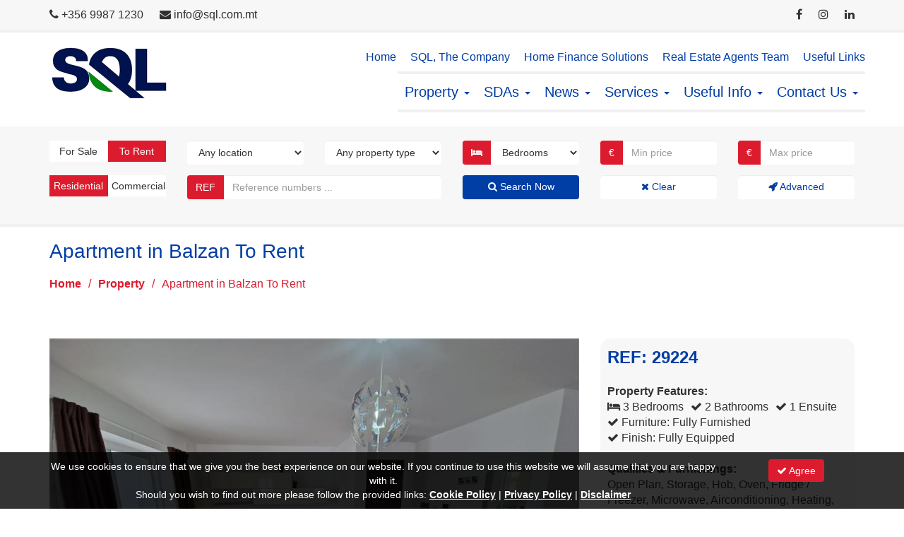

--- FILE ---
content_type: text/html; charset=utf-8
request_url: https://www.sql.com.mt/real-estate/property-details/apartment-in-balzan-to-rent-3-bedrooms/29224
body_size: 24767
content:


<!DOCTYPE html>

<html lang="en">
<head id="Head1">
    <!-- JQuery loading -->
    <script type="text/javascript" src="/Structure/3PS-JQuery-3.6.1/jquery-3.6.1.min.js"></script>
    <!-- Bootstrap loading -->
    <link type="text/css" rel="stylesheet" href="/Structure/3PS-Bootstrap-3.4.1/css/bootstrap.min.css" />
    <script type="text/javascript" src="/Structure/3PS-Bootstrap-3.4.1/js/bootstrap.min.js"></script>
    <!-- Font Awesome loading -->
    <link type="text/css" rel="stylesheet" href="/Structure/3PS-FontAwesome-4.7.0/css/font-awesome.min.css" />
    <!-- Ekko Lightbox loading -->
    <link type="text/css" rel="stylesheet" href="/Structure/3PS-EkkoLightbox-5.3.0/ekko-lightbox.css" />
    <script type="text/javascript" src="/Structure/3PS-EkkoLightbox-5.3.0/ekko-lightbox.min.js"></script>
    <!-- Favicons loading -->
    <link rel="apple-touch-icon" sizes="180x180" href="/Structure/Favicons/apple-touch-icon.png" /><link rel="icon" type="image/png" sizes="32x32" href="/Structure/Favicons/favicon-32x32.png" /><link rel="icon" type="image/png" sizes="16x16" href="/Structure/Favicons/favicon-16x16.png" /><link rel="manifest" href="/Structure/Favicons/site.webmanifest" />
    <!-- Google Fonts loading -->
    <link type="text/css" rel="stylesheet" href="https://fonts.googleapis.com/css?family=Lato:100,100italic,300,300italic,400,400italic,700,700italic,900,900italic" />
    <!-- Other loading -->
    <meta charset="UTF-8" /><meta name="viewport" content="width=device-width, initial-scale=1.0" /><link rel="stylesheet" type="text/css" href="/Structure/Styles/Mp1.css" />
    <script type="text/javascript" src="/Structure/Scripts/Mp1.js"></script>
<meta name="og:image" content="https://www.sql.com.mt/Resources/PropertyImage.ashx?FileName=PropertyImg338349.jpg" /><link href="https://www.sql.com.mt/real-estate/property-details/apartment-in-balzan-to-rent-3-bedrooms/29224" rel="canonical" /><script async src="https://www.googletagmanager.com/gtag/js?id=G-LQ4W548EXR"></script>
<script>
window.dataLayer = window.dataLayer || [];
function gtag(){dataLayer.push(arguments);}
gtag('js', new Date());
gtag('config', 'G-LQ4W548EXR');
</script>
<meta name="google-site-verification" content="NNWXwT_NtuM3P-m_8CMFSEJ7h7bX6ufqwNm1U2viJxI" /><title>
	Apartment in Balzan To Rent - Selective Quality Letting Ltd.
</title></head>
<body>
    <form method="post" action="./29224" id="form1">
<div class="aspNetHidden">
<input type="hidden" name="__EVENTTARGET" id="__EVENTTARGET" value="" />
<input type="hidden" name="__EVENTARGUMENT" id="__EVENTARGUMENT" value="" />
<input type="hidden" name="__VIEWSTATE" id="__VIEWSTATE" value="u+ZZrbCkVBuCRJOEW4HCWN0KkVVfYdDzd/V7GDOtzplMOy9PfVyqJu3MVMwC0mGi3ZMfZGCA8zkGM8B3RFQDyxjky+YEZoFyZbwI9r+B3Be5zN3OVc+Fdbh9ATqGmUISbwE0jEN+Ch7A0BsrK0QTAdoNUd6n9N9I+hX+LUszJ75k8coVaYgfK02EUM+sIFPBZmXi9I3neQIxBekGUww1bnEz274WH/F8FJvviUTe88g1tjTTJcvPHgWNfWNs40pT0NOgizlmxEcOCOQXuS2j83bL5g4l//XIUSJpHeLEw92S+074Zd0vtC8Hmxc2SrX9vYyFyBbxx70/ivDzY0tdQqsc5fYsn+7w+DaKsHCKF0nnrmLyuShX2qSB7Smi7qhv88pGMTavAJImb8hQyuSJUsfw0uEHMvFLe2AVDBr5H2Jjv+/HDasYfCUrZzJSr4VH+/7w9Shj6IJFqVtcrhqwynUguvaTi8jnNbUP/[base64]/JT9/mv3Z5oL3uU+8bLSLvLqeEn7+1CAqhYvmeb/AMlF/xVFZY8N9n7cOVpQwy+bzkm4/vqxvcAxA+G3OkIWXVITA7Yj/FHzKRnG55ZPaoJmEZns9ZSUZtiXyoSR6QEVcjr+ZvS/D0okOZV/HC8ah2zs6BQ6l16JJs/J801GhLpS0cUOAmyupFs3UMsOJl4JtYAJFrI823Y1S7F8ulMTCRuuFp1UeUXJRbW/iC+5DjVUqHGHeOuvAW4kvu9WhJpmY3MjGwgNoiU7Po3QBxMPMOL34EdpcjhqcgzkNpmxjtaoN+SD3tCTVhKW1qDY/4I+XYB0VlQEjE9E/ksTG1QA6vPI/ctIV4y34XuT/StcqH8k/EMNCOsIxv6KO8nQA9AdLCwXAeLp/CkB0i6Ey0HDzhgqJYLMtap2CZeXt6yby1FT15h6lkq+oHV8ycs0vkj4n4Uq4ybMHKPE3lCgfnAHJyKu5Ximi/m+OStUER5mlJa+OM/koiQ2AtPcM1MWjw8ML7kDnb4bUSUJjlEkjmpMIhitPfpoKBu9jlUImauQvMDdvlSsOxLq1BbePJ/E4FDlmWfePWTLxUU5J1Io5HK6cpN6st7UFNeaezUSYcy3FfUahKT+xieGEUHV30cb9pYl0FhSSndjOUGseje5L6CrrPjsgpe2BiFtni/QUPC9KnnpMHR+ZmtUYo/BZumYW1mQHeHGjURa5MzJ93PrYn/UWpjzkfcbwUQKNhArU6g6iZQ/UHDkhgLDVOhGDg+qPMPpx2rC880Tncb3dl2YeXvJ2vqnJP2XYRimdIeX4etdJDNY+FX4Hnq/jN1aPn2x+8TkTH65D9983v9NYbQYie/fuezYzXzZWP/PvRpT6uROGQVew5aaltGstL+B1Azx74ql/lH613nyuHxfOQLMlsSDgHj2z/fu38GG044C2cuTYVI71BuQZxbIk0SetB4PGAPNDVpa+ROtm5SWXJQAwIkNc4mPSeQQZpNCEhT1RfWK0FAigdrSSu7YKxno9aY+2v2M0nEDS4M+kjUU4BHgDO7J3SD8QIOUpHfs9QMqorrxtGjcJF63QCV7zzzU54zn/[base64]/6s0oOBHGa+7Tvgx9Rpy2W4SXDn2gBVC+tkB/OboZg8Ac+lLllBoJ3sDX92q6dd/9CNqMGVuLhjsMbZ0I5ybViw3stkcYC+L+uOKM2yLg0sy9/KpfdaCNQFqGf3ziKKWeu/YxBVs9G1cRWtWNEzxG0gMwyRfEu5mfiZObKFsq2wOHOtUeYXtEHzifbDJFzu5AuBiz3xADlYBtPJV6vxypz3eU9+5IyLnF8jOtBPsBfoy8Zg6OYaffnZwEB4WODDtK3ska1aih3F1aJ4miHTpq5p2lMmbmQ1Yk0K+CE6/pVlVfwAisnTmAWRUP4TNuKeTPBtGg4cm7i4+WG5HlCiYKWXOFDSvfew6F/rCayXzUQUc52vU6XmHg+lnTIBQbmxoCMg/23+80ShzN21qctGK/KpDLCGvlZQlyTyVwh/CcmH98e/Cjqs4iokrPtR0Br1bThXybbGLqt4+0VEbbZi/2M/9d0RvorKWTW0AtI+bOss3Pj5EDkjcH+taBj5v+h9i75qfexjI1JIP/Hs1ALFv4FfpKAlBOxb6b8dnK6pzfRmYsZFgmhm8F12EVGfBR2p3fa7tqOj1SQg6mav61C6zmQwJCbSL73AAl8SHw1+E+lUTAUWEEkd1fl3Ys5FnEpVhVPA5SlSjkR4PNEeBfi/70FY0Jm4pELjhazbZFmEhIybsL5i8kWgWkDXie0WeL6z6akgDa3aCHD3NSsZ0M0LkI0TWnAhY4i9A9bSQCrMqoJxK9U8vh66e6LkGZlE3DQN+SQTZ0+t8NUgrAv5RAerYgIzPClwbo/Ib+jVyQHxw7AjAcqt8tv7EcmB/zE2+uQRqodhjSTxEyAFgeoqK3JBU+5rhpvOqWoQwB4sexqzQDtLxCYmk5YLeX+nwsSWbq5szCBU4JzFNGjdz3KnXav9PEN0poGHwaORLRMHq+XAxx4UeTz2Rn47I3VWm36skQjMaWBD9u/AvXAn0o0jSwFR6SF5DpJxHZ8HvP3Ffa+D109csrKnvj1QlfpKBRbcmqS7QCZH5myw1n9AkThR1svX2jcifsrCJ0oAdfLVjxpPh4I/6pwJjqA0xScy5mdUMLrVUqJgC8amu4npynRRPp9m7IPQ1X0K2/ju1TlMirVTd0wp128X049DADdvk9Raig//[base64]/IoG2VMMYPUixoop8k4mgeTod89xNE5JrqEqFBJJL+upyucHi33WjIaInswAjr90fJxfOefJBiRFQy1HGbILJFhHWB57AnYIUQZ2Dwb950XZZr07qDrksA7tR4s1hCAGkOcdyJIYzv4XHniIHhF0hDga05tPd5N6qe3uh//jB6ULlZA9+6vnYmG83jIR44aDctuH7BLiXHyGkS0l1fWpYSdYqji0uqnOXQpYeFDG4VCEKGs7IB6cddadJUcznW4KZrxMw2pponlhjH8f5XwOxAoub10WX+Wz1peY+3zhMmZFqtKUPN155yQ+rXAfQEPgxYJoN3REzm8oJLrlrgf2K9gnxvRiWF1M6iV8/[base64]/JYyGjP7AnEEswzuVByqs3DWNf6zrP7aeBuJHmHbr9a/zn39hnEMmjUPK6tEL6KWRzuZvFJdNSrXk52m7l8TfKluVtD/yLbvkOFCPley7Cr/k+/hzvrgb2E0/2QdHgCKOF0mWfHPBa1iao4Z5mJ3PNaxqkVmITs/Z3Ji/TnIQtWMRHKT2VVWIWxAmymukVVEO1nVPAP624q80m4qngzmZNDZD9daTOJ217QIh2Lq2u+7xPuRCVlp3Dd+Vj5t4Lvq2bqHsBFfhpZW2duFLI5kwqPWwxm/21AmfkkaGEYTO00pUMwWIMTGn08gDpQ7seY21jgqyYM4iL0VK6IVrVvDZgmMo22zMXL4A7a4dec38uHn7Hw+j2geKr+frlYbUGhrdMeLHHJ3edpy3HVwDpfXze1zEWVLDyvqFUSiWEM4qL/[base64]/okV8+8uQob/T1+GJLoKSmxxoUkpjg9WQz+qbiVa+wkZFGuGmDzQi1CJ15d6vbMPrRmPvKwte1tj4/L/in/m+0xVtO+8KgGZ7tgqq/E8FeiQQAkABUVFoYFneMc/UKdpsj7ggt6XkjgctXaf8zV6gLhKX+/UiOQRwC7zwpzVIiTR+WhN2z3WFhigrTxhizBzqRMduO3/WluBpvVcyOtvCaHDa1SaaEUC64PGp+/+MnM8QoHx/p8yzY4erwJEt/NfwlYVW9X1Y+vgXMGS1TREzC98/5b+PCAnSl8tBImalFeiP+kc0K6HTHtX5EnCj44GiM23R1j3Au/i+sisjj9QJlDxY3ZgtS356xIZFiMKDshb74OOoHJ0KSaj8CHi+WCOchlKI+mgOT/xeXp9qP3jnJxDNaoemIZEGpV7xhlhU3o/GdFzXmzyyVlMFuQK2oznWbldFeU/EdVgydXBDD8NKmfMwo63k5RfHOfuKr9l3aFB0PXRhprmUv+Za1PFy/2h3YoFUsLm6KwYMliWhMUq9iVRYhbK/psLsa5YtmnfPDajPXMBMPoXLDOEt1GnKK41BjqYmvYbw1gPkD6t4P+VSy1TMH1T7VN7PDPj1IryBaLh9oLkyEXad1h1PYtvrUxK8B+gJHIj9MT4jJ4Crb+pBi+rcuUwZ6isHPMxX/asQZlMsDl6BMzIbAEpR9tfGI98ADV/CAu5quTzIPjPqs0lN3OF7e+w883AK+u73LSN76JK4e7IOCUmDGRUMEveGrdni12oKIzkmkouPOUk4Kxw7/Nbi6vb6N5WqSoWZc0SCbRidOsilxHmrKapXKoYXi9mTJnnkA4uUb3EOmrUqxK4Q5VifVrnydS6TbDbK0X8dFFbXmVfZXVwHYE6ZK/ONb/WAp1yIp1Dls3d5aZBpBiUird7oy18ts1NddPTUxdlHpEr4tdHli8SVdLwAXFY/op5o+P91gwmf7Rx+jNCJKylmFxTl/JTs93UQcxJ5l7H1/fnpFKAPsoIuMOVwvI8HFj5o6eU3/O/+3PmnSjX7ob8V9cHjbqZgBAv+Fsr0xo5ORej+uXJ34x5ZZwwMuruAVyRokfbRaMSEie2BYs6OAumUukt7YrAZLRistNSX2wNLKROAsgLQ91c6Z7TMebSQpRmwKeluSTjk1nJ6gCZsOs7wxVZ9DDfjKhwdQvWSPjEBMEIZoKnQh/[base64]/hJzMa/+2fuV8y6cdBOnxuJ9NPZP/uBsRRzl6nbGOtYrUrXzI5Mk5DNqA3OjIWk+gvO+Po3nIbqMKKcI7HLNYctN0EdLAgNAh8S2ME4J36rFfkp8RYAa6zot9b+15bksPIH9QH8eHOBzPi0O6lfd5/x8agX3gdORnfsLW64dxqVob5qSG0LXnNA9Em6TZ3rbRw70yHh+mzFyAd4zUpcLFIUvMkRafMJpER8JViVGuMqFrD11wTrdPRm6PzXG2wbnVmWJBt2ImYkltXwMh2Z6Smqp2mZA=" />
</div>

<script type="text/javascript">
//<![CDATA[
var theForm = document.forms['form1'];
if (!theForm) {
    theForm = document.form1;
}
function __doPostBack(eventTarget, eventArgument) {
    if (!theForm.onsubmit || (theForm.onsubmit() != false)) {
        theForm.__EVENTTARGET.value = eventTarget;
        theForm.__EVENTARGUMENT.value = eventArgument;
        theForm.submit();
    }
}
//]]>
</script>


<script src="/WebResource.axd?d=pynGkmcFUV13He1Qd6_TZEzalZBQAt_2bOnWHTOlF6oI8PWnTSu1ijJqsdEVidV7U1t84aEeYUYaxQyfdeou2Q2&amp;t=638901608248157332" type="text/javascript"></script>


<script src="//s7.addthis.com/js/300/addthis_widget.js#pubid=ra-522f892960bb0c00" type="text/javascript"></script>
<script type="text/javascript">
//<![CDATA[
var addthis_config = addthis_config||{};
addthis_config.data_track_addressbar = false;
addthis_config.data_track_clickback = false;//]]>
</script>

<div class="aspNetHidden">

	<input type="hidden" name="__VIEWSTATEGENERATOR" id="__VIEWSTATEGENERATOR" value="6FC976CC" />
	<input type="hidden" name="__SCROLLPOSITIONX" id="__SCROLLPOSITIONX" value="0" />
	<input type="hidden" name="__SCROLLPOSITIONY" id="__SCROLLPOSITIONY" value="0" />
	<input type="hidden" name="__EVENTVALIDATION" id="__EVENTVALIDATION" value="5KB/[base64]/Jn0rmG/Wb3HzwgrSfRYzLBmuRQMTVD96jSKPnAqm0+d9SdePe7+i0CluK7+M38yCTVHaakory9pgeKMLL0lWFIXuzxyQ6J4aww0dZDDmQx/al6CJt9Sr6pxo7703wLP7v0o0APg97+bV2kpvyeIthx3mDomBwIXhRrDGF2bGOtTw76nIkfQulsAwa9yEsPLuGPcn5Z6al1+3dX/EuEfURwGOeDBjAyHTir4Vv+8C0ZXSBzn2lAtZE6uxxsdzIGDFzkzmCLPoBo5aAjwRTh3fNncNpwXouRyeRldOktyspMFKx4csfNsdgzaZ69Pwl124T79OoRw1MXyKNzFvWwLx3ln78QSCEI8yrj3Rs1yC4Ch8p/+Laif0ifN/RjPWgZh3/5r40fjaZouj2Eq2TbNTZmr5M1+lftUtLieiX6CM+XPYT/SKamklbn25nYFC/rMLoJ+EeCufok5R3y+XLxiBKxMmojNcUDBKB5yfBvfzWeV+ZUWLV6WtczTwK9lB9J2jQ1pZL+prjpNFVt3T3T0L4I7C5A63+XsHfWXU8h4BSCmXty4eFKHTvVv9OW7/a4k6u5y1MeEY2/VX8/oauwFn8d1bKjKr1JjXfuFtZmz72Z8IEOdUHuoHwrznwmgJQ9Dc0pZ/1VPWno7p2pEZ/ss517FRdRLF/u8C5yrihNnEsEUQWXbEwG72kX6JQgAJib11ghoZQoAOdkfxAmAfxFpsppVeetMOpdbOSJ97TF0c4IJl2eX7xEYUipW3tEd6JDUu3mo3X7RzQEonxUjPlOMPR3oBP0+c5kK0VIH+SC6O09tuEu/OsF4t6kb4n2BvPgHnmSy/iYgCg0SCrm1ii4g877wS3Xzs1CoZq4JrXEoDxzbzXHXG2DWOww7NGS++4eFkY0hJHziFwx1b6vGUOOXJWmYFkk5ljoTp0USOamuduFCLyhA886uGBklqiSIXaMQ9AiLA1nnizwoj4x8ZlPrMnZlBUnyKAWco/Dzotrb3Puo4l0SHw0KXlELxZptZcl+kG7u0TKuvjxSMWrlyd5ECvVGyf2USLtydiPxbFnt+vgjIFRtWr0PNQiVSRyhqI+s669oOu3yI8cU07QtQWb/W/Cp25B29dOzaFil+sJp4YP4xFDSmuBrfIfTYErzb5//cVtuurCVILLtTw6PrH6sfpU7RdiR4i/PZ7aTUIQtscMw9MAsfBYRzdh5Uvm/g+8LPgJPeUGx+U1WlPt+3fSJoVvYLLIx4Agpy4r30TO/BlhKE2lBVv+MnJN1WUOvZOFSdO4VJBvtr5BdlrVze63XKxhJ92K1t1JyddWpOmia0loaI6jK5AH4e7/IYhQLMRCsh/IKPP6W+NVzjBuPWcU9bu4JUu3An6ylniQimYZ10C4BhUNPOxb5v+WQpANbwC0wZgDgcws+ugq7RE1cL3NQMVcAS7dsT4JAfGY+qT+fYzdCxFrUAAaiP3u4bitg4Mm8L9XWOok40asUGJC/ySy2yPR9IagI6/hl/FuVj5sCSy7/2Y+d4NPP+QfiWGvUmroq45L6bh26CDezKFtzEUTJUEd5HxURptAydc5ctmFDMVYlz/cifs0tHOSBldQOFUFDAyy4b8IWTyVJbVa+kXlmX3+TwLWeOTp+eHP/xl6WSBViu+3qtgwicNXa6WeibBdACIOE0V+JzIvTWANXv5X80iRZPHxxdQ+8Bx3Bs+h7c3nO4hbPG/EWx+Elu47CMxtoXPWLOBahSpDlXNL+slaJPBVDcFElS5TpPMy9fohTtVDzf3EfnrVMo+fXzmOUXSeDWHuVutwrn1OoBo7hgFsWKj/P1dAjKtMZ54OfOJQTCWMvb9lgdjYl4iZtap9rz1rkp2IA0HtwoFwswgSwnIdyztmQXPzkCwlEgmcgPRBHKjmFZ88NWP3YTq34FWxwm9SRIt2qyJVjwLa7MYu48hA5qqwAveyd2AqhfadZO9VHr0fF4P0CalE4h5OJ+NW67GngfvQEDtKTyMugToG5z/H3QJIbqJz42e+c4+7z229dDlR5Xc6/irwwk4uaGu2yseyqiSaznWj2HXEK3xEsOh6b1Mp1Dsa+Wdp0yPh0HrRNwqMQbi+a+GmVFEHtLztz0HWAqPuoseRtxIUFG6MPI+k9xHSJE/EjA8wgeRPDgzqGssTNWr+33u+Kum8vIV6ECJC3RCuFQIuWSMLpp74Dvc7lB3PG005XkdW6meKu7U/0aSg5friR5lCoc7DhxC3++tUfSF64xHNHtQOU2KSqk13PoUdPrhL0kQuSBdbP99JGbJlwNAUxri5c+Mm5adsgDu1qXK/[base64]/DIy8VzBE128F4z6NbLlAc3uri+4IKtLVtwVYYxczk4Kv4qyWPNimT+x+vVZaW64afk6HbBUhuBX3dHWfm768TxQgcmZmC7onQGmAe/[base64]/IGROq+i9ZFeoVplbGKvHvZmDRSaKpzd88gUnm0VJ2EF6lYz8Rd7pF7aKXEqV45tKlfkZoGtkuw9spebrvtZrUW3e+7IgP6/AIBy3oo09DZVhu/hab3lUBh47ptCslbfJsWk0lCgwKoklYN/jEPkKYyXkdwAO9+pc4lrdBmkYxiQE9E7UlS+MzB/w0UrjKuAlMMrYU4SgdF1BITUcdgjENvh" />
</div>
        
<div class="cstm-control-personalisationbar">
    <div class="container">
        <div class="row">
            <div class="col-md-4">
                <ul class="cstm-ul-quicklinks">
                    <li><i class="fa fa-phone"></i> <a id="PersonalisationBar1_hypContactTelephone" href="tel:+356%209987%201230">+356 9987 1230</a></li>
                    <li><i class="fa fa-envelope"></i> <a id="PersonalisationBar1_hypContactEmail" href="mailto:info@sql.com.mt">info@sql.com.mt</a></li>
                </ul>
            </div>
            <div class="col-md-6">
                <ul class="cstm-ul-quicklinks">
                    <li></li>
                    <li></li>
                    <li></li>
                    <li></li>
                </ul>
            </div>
            <div class="col-md-2">
                <ul class="cstm-ul-socialbar">
                    <li><a id="PersonalisationBar1_hypFacebook" rel="nofollow" href="https://www.facebook.com/rentalsbysql/" target="_blank"><i class="fa fa-facebook"></i></a></li>
                    <li><a id="PersonalisationBar1_hypInstagram" rel="nofollow" href="https://www.instagram.com/sqlestateagency/" target="_blank"><i class="fa fa-instagram"></i></a></li>
                    <li><a id="PersonalisationBar1_hypLinkedIn" rel="nofollow" href="https://www.linkedin.com/company/office-update-malta/" target="_blank"><i class="fa fa-linkedin"></i></a></li>
                </ul>
            </div>
        </div>
    </div>
</div>
        
<div class="cstm-control-mainmenu">
    <nav class="navbar navbar-default">
        <div class="container">
            <div class="navbar-header">
                <button type="button" class="navbar-toggle" data-toggle="collapse" data-target=".navbar-collapse"><span class="icon-bar"></span><span class="icon-bar"></span><span class="icon-bar"></span></button>
                <div class="navbar-brand">
                    <a href="/"><img id="MainMenu1_imgLogo" title="Selective Quality Letting Ltd." width="166" height="74" src="/Structure/Images/CompanyLogo.png" alt="Selective Quality Letting Ltd." /></a>
                </div>
            </div>
            <div class="navbar-collapse collapse">
                <div class="navbar-right">
                    <div class="row">
                        <div class="row">
                            <ul class="nav navbar-nav navbar-right cstm-ul-sublist">
                                <li><a href="/">Home</a></li>
                                <li><a href="/information/about-sql/sql-the-company/3">SQL, The Company</a></li>
                                <li><a href="/home-finance-solutions">Home Finance Solutions</a></li>
                                <li><a href="/real-estate-agents-team">Real Estate Agents Team</a></li>
                                <li><a href="/useful-links">Useful Links</a></li>
                            </ul>
                        </div>
                        <ul class="nav navbar-nav navbar-right cstm-ul-mainlist">
                            <li id="menucodeselector-articlecategory7" class="dropdown"><a href="/information/property/7" class="dropdown-toggle" data-toggle="dropdown" role="button" aria-haspopup="true" aria-expanded="false">Property <span class="caret"></span></a><ul class="dropdown-menu"><li><a href="#"><strong>Search &amp; Find Property</strong></a></li><li><a href="/real-estate/property-inventory/property-for-sale-and-to-rent">All Property</a></li><li><a href="/real-estate/advanced-property-search">Advanced Property Search</a></li><li role="separator" class="divider"></li><li><a href="#"><strong>Quick Property Searches</strong></a></li><li><a href ="/real-estate/property-inventory/property-for-sale?ForSale=Yes">Search for Property For Sale</a></li><li><a href ="/real-estate/property-inventory/property-to-rent?ToRent=Yes">Search for Property To Rent</a></li><li><a href ="/real-estate/property-inventory/property-for-sale?ForSale=Yes&Use=Residential">Search for Residential Sales</a></li><li><a href ="/real-estate/property-inventory/property-to-rent?ToRent=Yes&Use=Residential">Search for Residential Rentals</a></li><li><a href ="/real-estate/property-inventory/property-for-sale?ForSale=Yes&Use=Commercial">Search for Commercial Sales</a></li><li><a href ="/real-estate/property-inventory/property-to-rent?ToRent=Yes&Use=Commercial">Search for Commercial Rentals</a></li><li role="separator" class="divider"></li><li><a href="#"><strong>Featured Property</strong></a></li><li><a href="/real-estate/featured-property/lifestyle-property/5">Lifestyle Property</a></li><li><a href="/real-estate/featured-property/our-recommendations/1">Our Recommendations</a></li><li role="separator" class="divider"></li><li><a href="#"><strong>Property Information</strong></a></li><li><a href="/information/property/property-in-malta/40">Property in Malta</a></li><li><a href="/information/property/property-for-sale/41">Property For Sale</a></li><li><a href="/information/property/property-to-rent/42">Property To Rent</a></li></ul></li><li id="menucodeselector-articlecategory8" class="dropdown"><a href="/information/sdas/8" class="dropdown-toggle" data-toggle="dropdown" role="button" aria-haspopup="true" aria-expanded="false">SDAs <span class="caret"></span></a><ul class="dropdown-menu"><li><a href="/information/sdas/portomaso/44">Portomaso</a></li><li><a href="/information/sdas/pendergardens/49">Pendergardens</a></li><li><a href="/information/sdas/tigne-point/45">Tigne Point</a></li><li><a href="/information/sdas/fort-cambridge/46">Fort Cambridge</a></li><li><a href="/information/sdas/madliena-village/50">Madliena Village</a></li><li><a href="/information/sdas/tas-sellum-residence/47">Tas-Sellum Residence</a></li><li role="separator" class="divider"></li><li><a href="/information/sdas/8">Show more ...</a></li></ul></li><li id="menucodeselector-articlecategory2" class="dropdown"><a href="/information/news/2" class="dropdown-toggle" data-toggle="dropdown" role="button" aria-haspopup="true" aria-expanded="false">News <span class="caret"></span></a><ul class="dropdown-menu"><li><a href="/information/news/valletta-v18-european-capital-of-culture/43">Valletta V18, European Capital of Culture</a></li><li><a href="/information/news/tips-for-selling-your-home/39">Tips for Selling your Home</a></li><li><a href="/information/news/sql-real-estate-welcomes-fine-country-in-malta/38">SQL Real Estate Welcomes Fine & Country in Malta</a></li><li><a href="/information/news/sql-recruiting-sales-rentals-consultants/36">SQL Recruiting Sales & Rentals Consultants</a></li><li><a href="/information/news/sql-celebrating-10-years-of-service/35">SQL Celebrating 10 Years of Service</a></li><li><a href="/information/news/special-offer-from-sql/16">Special Offer from SQL</a></li><li role="separator" class="divider"></li><li><a href="/information/news/2">Show more ...</a></li></ul></li><li id="menucodeselector-articlecategory3" class="dropdown"><a href="/information/services/3" class="dropdown-toggle" data-toggle="dropdown" role="button" aria-haspopup="true" aria-expanded="false">Services <span class="caret"></span></a><ul class="dropdown-menu"><li><a href="/information/services/property-sales/4">Property Sales</a></li><li><a href="/information/services/property-long-term-rentals/5">Property Long Term Rentals</a></li><li><a href="/information/services/short-term-holiday-rentals/6">Short Term Holiday Rentals</a></li><li><a href="/information/services/commercial-sales-rentals/7">Commercial Sales & Rentals</a></li></ul></li><li id="menucodeselector-articlecategory4" class="dropdown"><a href="/information/useful-info/4" class="dropdown-toggle" data-toggle="dropdown" role="button" aria-haspopup="true" aria-expanded="false">Useful Info <span class="caret"></span></a><ul class="dropdown-menu"><li><a href="/information/useful-info/the-maltese-islands/9">The Maltese Islands</a></li><li><a href="/information/useful-info/coming-to-malta/10">Coming to Malta</a></li><li><a href="/information/useful-info/basic-information-about-malta/11">Basic Information About Malta</a></li><li><a href="/information/useful-info/buying-procedures-for-maltese-nationals/14">Buying Procedures for Maltese Nationals</a></li><li><a href="/information/useful-info/establishing-residence-obtaining-citizenship/37">Establishing Residence & Obtaining Citizenship</a></li><li><a href="/information/useful-info/standard-rental-terms-conditions/8">Standard Rental Terms & Conditions</a></li></ul></li>
                            <li id="menucodeselector-contactus" class="dropdown">
                                <a href="/contact-us/contact-details" class="dropdown-toggle" data-toggle="dropdown" role="button" aria-haspopup="true" aria-expanded="false">Contact Us <span class="caret"></span></a>
                                <ul class="dropdown-menu">
                                    <li><a href="/contact-us/contact-details">Contact Details</a></li>
                                    <li><a href="/contact-us/property-search">Property Search</a></li>
                                    <li><a href="/contact-us/register-a-property">Register a Property</a></li>
                                    <li><a href="/contact-us/register-your-email">Register your Email</a></li>
                                    <li><a href="/contact-us/career-and-vacancies">Career and Vacancies</a></li>
                                </ul>
                            </li>
                        </ul>
                    </div>
                </div>
            </div>
        </div>
    </nav>
</div>
        
    <div id="TopContent_PropertySearchForm1_pnlPropertySearchForm" class="cstm-control-propertysearchform" onkeypress="javascript:return WebForm_FireDefaultButton(event, &#39;TopContent_PropertySearchForm1_btnSearch&#39;)">
	
    <div class="container">
        <div class="row">
            <div class="col-md-2">
                <div class="form-group">
                    <div id="divPropertyIsForSaleSwitchBox" class="cstm-div-switchboxoff">For Sale</div>
                    <div id="divPropertyIsToRentSwitchBox" class="cstm-div-switchboxoff">To Rent</div>
                    <input type="hidden" name="ctl00$TopContent$PropertySearchForm1$hdnPropertyIsForSale" id="TopContent_PropertySearchForm1_hdnPropertyIsForSale" value="false" />
                    <input type="hidden" name="ctl00$TopContent$PropertySearchForm1$hdnPropertyIsToRent" id="TopContent_PropertySearchForm1_hdnPropertyIsToRent" value="true" />
                </div>
            </div>
            <div class="col-md-2">
                <div class="form-group">
                    <select name="ctl00$TopContent$PropertySearchForm1$ddlPropertyTownNames" id="TopContent_PropertySearchForm1_ddlPropertyTownNames" class="form-control">
		<option value="">Any location</option>
		<option value="Attard">Attard</option>
		<option value="Bahar ic-Caghaq">Bahar ic-Caghaq</option>
		<option value="Bahrija">Bahrija</option>
		<option value="Balzan">Balzan</option>
		<option value="Bidnija">Bidnija</option>
		<option value="Birguma">Birguma</option>
		<option value="Birkirkara">Birkirkara</option>
		<option value="Birzebbuga">Birzebbuga</option>
		<option value="Blata il-Bajda">Blata il-Bajda</option>
		<option value="Bugibba">Bugibba</option>
		<option value="Burmarrad">Burmarrad</option>
		<option value="Buskett">Buskett</option>
		<option value="Cospicua (Bormla)">Cospicua (Bormla)</option>
		<option value="Dingli">Dingli</option>
		<option value="Fgura">Fgura</option>
		<option value="Fleur De Lys">Fleur De Lys</option>
		<option value="Floriana">Floriana</option>
		<option value="Fort Cambridge">Fort Cambridge</option>
		<option value="Gharghur">Gharghur</option>
		<option value="Ghaxaq">Ghaxaq</option>
		<option value="Gozo - Gharb">Gozo - Gharb</option>
		<option value="Gozo - Nadur">Gozo - Nadur</option>
		<option value="Gozo - Qala">Gozo - Qala</option>
		<option value="Gozo - Rabat">Gozo - Rabat</option>
		<option value="Gozo - Xaghra">Gozo - Xaghra</option>
		<option value="Gozo - Xewkija">Gozo - Xewkija</option>
		<option value="Guardamangia">Guardamangia</option>
		<option value="Gudja">Gudja</option>
		<option value="Gzira">Gzira</option>
		<option value="Hamrun">Hamrun</option>
		<option value="High Ridge">High Ridge</option>
		<option value="Iklin">Iklin</option>
		<option value="Kalkara">Kalkara</option>
		<option value="Kappara">Kappara</option>
		<option value="Kirkop">Kirkop</option>
		<option value="Lija">Lija</option>
		<option value="Luqa">Luqa</option>
		<option value="Madliena">Madliena</option>
		<option value="Madliena Village">Madliena Village</option>
		<option value="Maghtab">Maghtab</option>
		<option value="Manikata">Manikata</option>
		<option value="Marsa">Marsa</option>
		<option value="Marsascala">Marsascala</option>
		<option value="Marsaxlokk">Marsaxlokk</option>
		<option value="Mdina">Mdina</option>
		<option value="Mellieha">Mellieha</option>
		<option value="Mensija">Mensija</option>
		<option value="Mgarr">Mgarr</option>
		<option value="Mizieb">Mizieb</option>
		<option value="Mosta">Mosta</option>
		<option value="Mqabba">Mqabba</option>
		<option value="Mriehel">Mriehel</option>
		<option value="Msida">Msida</option>
		<option value="Mtahleb">Mtahleb</option>
		<option value="Mtarfa">Mtarfa</option>
		<option value="Naxxar">Naxxar</option>
		<option value="Paceville">Paceville</option>
		<option value="Paola (Rahal Gdid)">Paola (Rahal Gdid)</option>
		<option value="Pembroke">Pembroke</option>
		<option value="Pendergardens">Pendergardens</option>
		<option value="Perugia - Citta di Castello">Perugia - Citta di Castello</option>
		<option value="Pieta">Pieta</option>
		<option value="Portomaso">Portomaso</option>
		<option value="Qajjenza">Qajjenza</option>
		<option value="Qawra">Qawra</option>
		<option value="Qormi">Qormi</option>
		<option value="Qrendi">Qrendi</option>
		<option value="Rabat">Rabat</option>
		<option value="Safi">Safi</option>
		<option value="Salina">Salina</option>
		<option value="San Gwann">San Gwann</option>
		<option value="San Pawl Tat-Targa">San Pawl Tat-Targa</option>
		<option value="Santa Lucia">Santa Lucia</option>
		<option value="Santa Venera">Santa Venera</option>
		<option value="Senglea (Isla)">Senglea (Isla)</option>
		<option value="Siggiewi">Siggiewi</option>
		<option value="Sliema">Sliema</option>
		<option value="SmartCity">SmartCity</option>
		<option value="St. Andrews">St. Andrews</option>
		<option value="St. Julians">St. Julians</option>
		<option value="St. Paul&#39;s Bay">St. Paul&#39;s Bay</option>
		<option value="Swatar">Swatar</option>
		<option value="Swieqi">Swieqi</option>
		<option value="Ta&#39; Giorni">Ta&#39; Giorni</option>
		<option value="Ta&#39; L-Ibrag">Ta&#39; L-Ibrag</option>
		<option value="Ta&#39; Xbiex">Ta&#39; Xbiex</option>
		<option value="Tal-Handaq">Tal-Handaq</option>
		<option value="Tarxien">Tarxien</option>
		<option value="Tas-Sellum Residence">Tas-Sellum Residence</option>
		<option value="The Gardens">The Gardens</option>
		<option value="The Shoreline">The Shoreline</option>
		<option value="The Village">The Village</option>
		<option value="Tigne Point">Tigne Point</option>
		<option value="Valletta">Valletta</option>
		<option value="Vittoriosa (Birgu)">Vittoriosa (Birgu)</option>
		<option value="Wardija">Wardija</option>
		<option value="Xemxija">Xemxija</option>
		<option value="Xghajra">Xghajra</option>
		<option value="Zabbar">Zabbar</option>
		<option value="Zebbiegh">Zebbiegh</option>
		<option value="Zebbug">Zebbug</option>
		<option value="Zejtun">Zejtun</option>
		<option value="Zurrieq">Zurrieq</option>

	</select>
                </div>
            </div>
            <div class="col-md-2">
                <div class="form-group">
                    <select name="ctl00$TopContent$PropertySearchForm1$ddlPropertyTypeNames" id="TopContent_PropertySearchForm1_ddlPropertyTypeNames" class="form-control">
		<option value="">Any property type</option>
		<option value="Apartment">Apartment</option>
		<option value="Bar/Pub">Bar/Pub</option>
		<option value="Block of Apartments">Block of Apartments</option>
		<option value="Bungalow">Bungalow</option>
		<option value="Farmhouse">Farmhouse</option>
		<option value="Garage">Garage</option>
		<option value="Guesthouse">Guesthouse</option>
		<option value="Gym/Fitness Centre">Gym/Fitness Centre</option>
		<option value="Hotel">Hotel</option>
		<option value="House of Character">House of Character</option>
		<option value="Land/Development">Land/Development</option>
		<option value="Maisonette">Maisonette</option>
		<option value="Non-urban Land">Non-urban Land</option>
		<option value="Office">Office</option>
		<option value="Palazzo">Palazzo</option>
		<option value="Penthouse">Penthouse</option>
		<option value="Plot in Scheme">Plot in Scheme</option>
		<option value="Project">Project</option>
		<option value="Retail/Catering">Retail/Catering</option>
		<option value="School">School</option>
		<option value="Showroom">Showroom</option>
		<option value="Site">Site</option>
		<option value="Terraced House">Terraced House</option>
		<option value="Townhouse">Townhouse</option>
		<option value="Villa">Villa</option>
		<option value="Warehouse">Warehouse</option>

	</select>
                </div>
            </div>
            <div class="col-md-2">
                <div class="form-group">
                    <div class="input-group">
                        <span class="input-group-addon"><i class="fa fa-bed"></i></span>
                        <select name="ctl00$TopContent$PropertySearchForm1$ddlMinPropertyNoOfBedrooms" id="TopContent_PropertySearchForm1_ddlMinPropertyNoOfBedrooms" class="form-control">
		<option value="">Bedrooms</option>
		<option value="1">1 or more</option>
		<option value="2">2 or more</option>
		<option value="3">3 or more</option>
		<option value="4">4 or more</option>
		<option value="5">5 or more</option>
		<option value="6">6 or more</option>

	</select>
                    </div>
                </div>
            </div>
            <div class="col-md-2">
                <div class="form-group">
                    <div class="input-group">
                        <span class="input-group-addon">&euro;</span>
                        <input name="ctl00$TopContent$PropertySearchForm1$txtMinPropertyPrice" maxlength="9" id="TopContent_PropertySearchForm1_txtMinPropertyPrice" class="form-control" placeholder="Min price" type="number" min="0" step="100" />
                    </div>
                </div>
            </div>
            <div class="col-md-2">
                <div class="form-group">
                    <div class="input-group">
                        <span class="input-group-addon">&euro;</span>
                        <input name="ctl00$TopContent$PropertySearchForm1$txtMaxPropertyPrice" maxlength="9" id="TopContent_PropertySearchForm1_txtMaxPropertyPrice" class="form-control" placeholder="Max price" type="number" min="0" step="100" />
                    </div>
                </div>
            </div>
        </div>
        <div class="row">
            <div class="col-md-2">
                <div class="form-group">
                    <div id="divPropertyIsResidentialSwitchBox" class="cstm-div-switchboxoff">Residential</div>
                    <div id="divPropertyIsCommercialSwitchBox" class="cstm-div-switchboxoff">Commercial</div>
                    <input type="hidden" name="ctl00$TopContent$PropertySearchForm1$hdnPropertyIsResidential" id="TopContent_PropertySearchForm1_hdnPropertyIsResidential" value="false" />
                    <input type="hidden" name="ctl00$TopContent$PropertySearchForm1$hdnPropertyIsCommercial" id="TopContent_PropertySearchForm1_hdnPropertyIsCommercial" value="false" />
                </div>
            </div>
            <div class="col-md-4">
                <div class="form-group">
                    <div class="input-group">
                        <span class="input-group-addon">REF</span>
                        <input name="ctl00$TopContent$PropertySearchForm1$txtPropertyIds" type="text" maxlength="100" id="TopContent_PropertySearchForm1_txtPropertyIds" class="form-control" placeholder="Reference numbers ..." />
                    </div>
                </div>
            </div>
            <div class="col-md-2">
                <div class="form-group">
                    <a id="TopContent_PropertySearchForm1_btnSearch" class="btn btn-default form-control cstm-btn-action" href="javascript:__doPostBack(&#39;ctl00$TopContent$PropertySearchForm1$btnSearch&#39;,&#39;&#39;)"><i class="fa fa-search"></i> Search Now</a>
                </div>
            </div>
            <div class="col-md-2">
                <div class="form-group">
                    <a href="/real-estate/property-details/apartment-in-balzan-to-rent-3-bedrooms/29224" class="btn btn-default form-control cstm-a-redir"><i class="fa fa-remove"></i> Clear</a>
                </div>
            </div>
            <div class="col-md-2">
                <div class="form-group">
                    <a href="/real-estate/advanced-property-search" class="btn btn-default form-control cstm-a-redir"><i class="fa fa-rocket"></i> Advanced</a>
                </div>
            </div>
        </div>
    </div>

</div>
    
<div class="cstm-control-pageheading">
    <div class="container">
        
            <h1 class="cstm-h1-title">Apartment in Balzan To Rent</h1>
        
        
            <ul class="cstm-ul-directionsbar"><li><a href="/">Home</a></li><li>/</li><li><a href="/real-estate/property-inventory/property-for-sale-and-to-rent">Property</a></li><li>/</li><li>Apartment in Balzan To Rent</li></ul>
        
        
        <div id="TopContent_PageHeading1_DivLikeRecommend"><iframe src="https://www.facebook.com/plugins/like.php?href=http%3a%2f%2fwww.sql.com.mt%2freal-estate%2fproperty-details%2fapartment-in-balzan-to-rent-3-bedrooms%2f29224&amp;layout=button_count&amp;show_faces=false&amp;width=150&amp;action=recommend&amp;font&amp;colorscheme=light&amp;height=21" scrolling="no" frameborder="0" style="border:none;overflow:hidden;width:150px;height:21px;" allowTransparency="true"></iframe></div>
    </div>
</div>

        
    <div class="cstm-page cstm-page-openproperty">
        <div class="container">
            <div class="cstm-div-basic">
                <div class="row">
                    <div class="col-md-8">
                        <div style="position:relative;left:0;top:0;">
                            <div id="carousel-example-generic" class="carousel slide" data-ride="carousel" data-interval="false" style="position:relative;top:0px;left:0px;">
                                <div class="carousel-inner" role="listbox">
                                    <div class="item active"><img title="Apartment in Balzan To Rent" width="800" height="600" src="/Resources/PropertyImage.ashx?FileName=PropertyImg338349.jpg" alt="Apartment in Balzan To Rent" style="margin:auto;" /></div><div class="item"><img title="Apartment in Balzan To Rent" width="800" height="600" src="/Resources/PropertyImage.ashx?FileName=PropertyImg338350.jpg" alt="Apartment in Balzan To Rent" style="margin:auto;" /></div><div class="item"><img title="Apartment in Balzan To Rent" width="800" height="600" src="/Resources/PropertyImage.ashx?FileName=PropertyImg338351.jpg" alt="Apartment in Balzan To Rent" style="margin:auto;" /></div><div class="item"><img title="Apartment in Balzan To Rent" width="800" height="600" src="/Resources/PropertyImage.ashx?FileName=PropertyImg338352.jpg" alt="Apartment in Balzan To Rent" style="margin:auto;" /></div><div class="item"><img title="Apartment in Balzan To Rent" width="800" height="600" src="/Resources/PropertyImage.ashx?FileName=PropertyImg338353.jpg" alt="Apartment in Balzan To Rent" style="margin:auto;" /></div><div class="item"><img title="Apartment in Balzan To Rent" width="800" height="600" src="/Resources/PropertyImage.ashx?FileName=PropertyImg338354.jpg" alt="Apartment in Balzan To Rent" style="margin:auto;" /></div><div class="item"><img title="Apartment in Balzan To Rent" width="800" height="600" src="/Resources/PropertyImage.ashx?FileName=PropertyImg338355.jpg" alt="Apartment in Balzan To Rent" style="margin:auto;" /></div><div class="item"><img title="Apartment in Balzan To Rent" width="800" height="600" src="/Resources/PropertyImage.ashx?FileName=PropertyImg338356.jpg" alt="Apartment in Balzan To Rent" style="margin:auto;" /></div><div class="item"><img title="Apartment in Balzan To Rent" width="800" height="600" src="/Resources/PropertyImage.ashx?FileName=PropertyImg338357.jpg" alt="Apartment in Balzan To Rent" style="margin:auto;" /></div><div class="item"><img title="Apartment in Balzan To Rent" width="800" height="600" src="/Resources/PropertyImage.ashx?FileName=PropertyImg338358.jpg" alt="Apartment in Balzan To Rent" style="margin:auto;" /></div><div class="item"><img title="Apartment in Balzan To Rent" width="800" height="600" src="/Resources/PropertyImage.ashx?FileName=PropertyImg338359.jpg" alt="Apartment in Balzan To Rent" style="margin:auto;" /></div><div class="item"><img title="Apartment in Balzan To Rent" width="800" height="600" src="/Resources/PropertyImage.ashx?FileName=PropertyImg338360.jpg" alt="Apartment in Balzan To Rent" style="margin:auto;" /></div>
                                </div>
                                
                                
                                <a class="left carousel-control" href="#carousel-example-generic" role="button" data-slide="prev">
                                    <span class="glyphicon glyphicon-chevron-left" aria-hidden="true"></span>
                                    <span class="sr-only">Previous</span>
                                </a>
                                <a class="right carousel-control" href="#carousel-example-generic" role="button" data-slide="next">
                                    <span class="glyphicon glyphicon-chevron-right" aria-hidden="true"></span>
                                    <span class="sr-only">Next</span>
                                </a>
                            </div>
                        </div>
                        <div id="MainContent_pnlOtherPropertyImages" class="cstm-div-otherpropertyimages">
	
                            <div class="row">
                                <div class="col-xs-6 col-sm-4 col-md-3 col-lg-2 cstm-div-imagepanel">
		<a data-toggle="lightbox" data-gallery="property" data-title="Apartment in Balzan To Rent" href="/Resources/PropertyImage.ashx?FileName=PropertyImg338349.jpg"><img title="Apartment in Balzan To Rent" class="img-responsive" width="800" height="600" src="/Resources/PropertyImage.ashx?FileName=PropertyImg338349.jpg" alt="Apartment in Balzan To Rent" style="border-radius:15px;" /></a>
	</div><div class="col-xs-6 col-sm-4 col-md-3 col-lg-2 cstm-div-imagepanel">
		<a data-toggle="lightbox" data-gallery="property" data-title="Apartment in Balzan To Rent" href="/Resources/PropertyImage.ashx?FileName=PropertyImg338350.jpg"><img title="Apartment in Balzan To Rent" class="img-responsive" width="800" height="600" src="/Resources/PropertyImage.ashx?FileName=PropertyImg338350.jpg" alt="Apartment in Balzan To Rent" style="border-radius:15px;" /></a>
	</div><div class="col-xs-6 col-sm-4 col-md-3 col-lg-2 cstm-div-imagepanel">
		<a data-toggle="lightbox" data-gallery="property" data-title="Apartment in Balzan To Rent" href="/Resources/PropertyImage.ashx?FileName=PropertyImg338351.jpg"><img title="Apartment in Balzan To Rent" class="img-responsive" width="800" height="600" src="/Resources/PropertyImage.ashx?FileName=PropertyImg338351.jpg" alt="Apartment in Balzan To Rent" style="border-radius:15px;" /></a>
	</div><div class="col-xs-6 col-sm-4 col-md-3 col-lg-2 cstm-div-imagepanel">
		<a data-toggle="lightbox" data-gallery="property" data-title="Apartment in Balzan To Rent" href="/Resources/PropertyImage.ashx?FileName=PropertyImg338352.jpg"><img title="Apartment in Balzan To Rent" class="img-responsive" width="800" height="600" src="/Resources/PropertyImage.ashx?FileName=PropertyImg338352.jpg" alt="Apartment in Balzan To Rent" style="border-radius:15px;" /></a>
	</div><div class="col-xs-6 col-sm-4 col-md-3 col-lg-2 cstm-div-imagepanel">
		<a data-toggle="lightbox" data-gallery="property" data-title="Apartment in Balzan To Rent" href="/Resources/PropertyImage.ashx?FileName=PropertyImg338353.jpg"><img title="Apartment in Balzan To Rent" class="img-responsive" width="800" height="600" src="/Resources/PropertyImage.ashx?FileName=PropertyImg338353.jpg" alt="Apartment in Balzan To Rent" style="border-radius:15px;" /></a>
	</div><div class="col-xs-6 col-sm-4 col-md-3 col-lg-2 cstm-div-imagepanel">
		<a data-toggle="lightbox" data-gallery="property" data-title="Apartment in Balzan To Rent" href="/Resources/PropertyImage.ashx?FileName=PropertyImg338354.jpg"><img title="Apartment in Balzan To Rent" class="img-responsive" width="800" height="600" src="/Resources/PropertyImage.ashx?FileName=PropertyImg338354.jpg" alt="Apartment in Balzan To Rent" style="border-radius:15px;" /></a>
	</div><div class="col-xs-6 col-sm-4 col-md-3 col-lg-2 cstm-div-imagepanel">
		<a data-toggle="lightbox" data-gallery="property" data-title="Apartment in Balzan To Rent" href="/Resources/PropertyImage.ashx?FileName=PropertyImg338355.jpg"><img title="Apartment in Balzan To Rent" class="img-responsive" width="800" height="600" src="/Resources/PropertyImage.ashx?FileName=PropertyImg338355.jpg" alt="Apartment in Balzan To Rent" style="border-radius:15px;" /></a>
	</div><div class="col-xs-6 col-sm-4 col-md-3 col-lg-2 cstm-div-imagepanel">
		<a data-toggle="lightbox" data-gallery="property" data-title="Apartment in Balzan To Rent" href="/Resources/PropertyImage.ashx?FileName=PropertyImg338356.jpg"><img title="Apartment in Balzan To Rent" class="img-responsive" width="800" height="600" src="/Resources/PropertyImage.ashx?FileName=PropertyImg338356.jpg" alt="Apartment in Balzan To Rent" style="border-radius:15px;" /></a>
	</div><div class="col-xs-6 col-sm-4 col-md-3 col-lg-2 cstm-div-imagepanel">
		<a data-toggle="lightbox" data-gallery="property" data-title="Apartment in Balzan To Rent" href="/Resources/PropertyImage.ashx?FileName=PropertyImg338357.jpg"><img title="Apartment in Balzan To Rent" class="img-responsive" width="800" height="600" src="/Resources/PropertyImage.ashx?FileName=PropertyImg338357.jpg" alt="Apartment in Balzan To Rent" style="border-radius:15px;" /></a>
	</div><div class="col-xs-6 col-sm-4 col-md-3 col-lg-2 cstm-div-imagepanel">
		<a data-toggle="lightbox" data-gallery="property" data-title="Apartment in Balzan To Rent" href="/Resources/PropertyImage.ashx?FileName=PropertyImg338358.jpg"><img title="Apartment in Balzan To Rent" class="img-responsive" width="800" height="600" src="/Resources/PropertyImage.ashx?FileName=PropertyImg338358.jpg" alt="Apartment in Balzan To Rent" style="border-radius:15px;" /></a>
	</div><div class="col-xs-6 col-sm-4 col-md-3 col-lg-2 cstm-div-imagepanel">
		<a data-toggle="lightbox" data-gallery="property" data-title="Apartment in Balzan To Rent" href="/Resources/PropertyImage.ashx?FileName=PropertyImg338359.jpg"><img title="Apartment in Balzan To Rent" class="img-responsive" width="800" height="600" src="/Resources/PropertyImage.ashx?FileName=PropertyImg338359.jpg" alt="Apartment in Balzan To Rent" style="border-radius:15px;" /></a>
	</div><div class="col-xs-6 col-sm-4 col-md-3 col-lg-2 cstm-div-imagepanel">
		<a data-toggle="lightbox" data-gallery="property" data-title="Apartment in Balzan To Rent" href="/Resources/PropertyImage.ashx?FileName=PropertyImg338360.jpg"><img title="Apartment in Balzan To Rent" class="img-responsive" width="800" height="600" src="/Resources/PropertyImage.ashx?FileName=PropertyImg338360.jpg" alt="Apartment in Balzan To Rent" style="border-radius:15px;" /></a>
	</div>
                            </div>
                        
</div>
                    </div>
                    <div class="col-md-4">
                        <div class="cstm-div-quickinfo">
                            <span class="cstm-span-ref">REF: 29224</span>
                            
                            <div class="cstm-div-info">
                                <strong>Property Features:</strong><br /><span><i class="fa fa-bed"></i> 3 Bedrooms</span><span><i class="fa fa-check"></i> 2 Bathrooms</span><span><i class="fa fa-check"></i> 1 Ensuite</span><span><i class="fa fa-check"></i> Furniture: Fully Furnished</span><span><i class="fa fa-check"></i> Finish: Fully Equipped</span><br /><br /><strong>Qualities &amp; Furnishings:</strong><br />Open Plan, Storage, Hob, Oven, Fridge / Freezer, Microwave, Airconditioning, Heating, Washing Machine, Tv, Utensils, Linen<br /><br /><strong>Availability:</strong> Available from today
                            </div>
                            <div class="cstm-div-price">
                                &euro;1,600 monthly<br />
                            </div>
                            <div class="cstm-div-nav">
                                <a class="btn btn-default cstm-btn-action" href="#property-enquiry"><i class="fa fa-comment"></i> Enquire</a>
                                <a id="MainContent_btnFavourites" class="btn btn-default cstm-btn-action" href="javascript:__doPostBack(&#39;ctl00$MainContent$btnFavourites&#39;,&#39;&#39;)"><i class="fa fa-thumbs-up"></i> Favourites +</a>
                                
                                <a id="MainContent_hypGoBack" class="btn btn-default cstm-btn-action" href="javascript:history.back(-1);"><i class="fa fa-chevron-circle-left"></i> Go Back</a>
                            </div>
                            
<div class="addthis_toolbox addthis_default_style">
    <a class="addthis_button_facebook"></a>
    <a class="addthis_button_twitter"></a>
    <a class="addthis_button_favorites"></a>
    <a class="addthis_button_email"></a>
    <a class="addthis_button_print"></a>
    <a class="addthis_button_compact"></a>
    <a class="addthis_counter addthis_bubble_style"></a>
</div>
                        </div>
                    </div>
                </div>
            </div>
            <div class="cstm-div-content">
                <div class="row">
                    <div class="col-lg-12">
                        <p class="cstm-p-description">
                            Apartment situated in the heart of Balzan and close to amenities. Accommodation comprises a spacious and fully equipped kitchen/living/dining, two double bedrooms, a single bedroom and a guest bathroom together with a front and back balcony. This property boasts plenty of natural light and is ready to move into.
                        </p>
                    </div>
                </div>
                <div class="row">
                    <div class="col-lg-12">
                        <p class="cstm-p-note">
                            <i>For availability of this property please contact us directly. All information being given here is subject to change.</i>
                        </p>
                    </div>
                </div>
            </div>
            
            <div class="row" id="property-enquiry">
                <div class="col-lg-12">
                    <div id="MainContent_ContactForm1_pnlForm" class="cstm-common-form" onkeypress="javascript:return WebForm_FireDefaultButton(event, &#39;MainContent_ContactForm1_btnSend&#39;)">
	
    <div class="row">
        <div class="col-lg-12">
            <h2>Fill in the following form to contact us by email.</h2>
        </div>
    </div>
    <div class="row">
        <div class="col-md-6">
            <div id="MainContent_ContactForm1_pnlFullName" class="form-group">
                <label class="cstm-label-text" for="MainContent_ContactForm1_txtFullName">Full Name:</label>
                <input name="ctl00$MainContent$ContactForm1$txtFullName" type="text" maxlength="100" id="MainContent_ContactForm1_txtFullName" class="form-control" placeholder="Your name and surname" />
                
            </div>
        </div>
        <div class="col-md-6">
            <div id="MainContent_ContactForm1_pnlEmail" class="form-group">
                <label class="cstm-label-text" for="MainContent_ContactForm1_txtEmail">Email Address:</label>
                <div class="input-group">
                    <span class="input-group-addon">@</span>
                    <input name="ctl00$MainContent$ContactForm1$txtEmail" type="text" maxlength="100" id="MainContent_ContactForm1_txtEmail" class="form-control" placeholder="Your email address" />
                </div>
                
            </div>
        </div>
    </div>
    <div class="row">
        <div class="col-md-6">
            <div id="MainContent_ContactForm1_pnlCallingCodeTelMobile" class="form-group">
                <label class="cstm-label-text" for="MainContent_ContactForm1_txtTelMobile">Telephone / Mobile:</label>
                <div class="input-group">
                    <span class="input-group-addon"><i class="fa fa-phone"></i></span>
                    <input name="ctl00$MainContent$ContactForm1$txtCallingCode" type="text" maxlength="25" id="MainContent_ContactForm1_txtCallingCode" class="form-control" placeholder="Calling code" style="width:20%;" />
                    <input name="ctl00$MainContent$ContactForm1$txtTelMobile" type="text" maxlength="100" id="MainContent_ContactForm1_txtTelMobile" class="form-control" placeholder="Your phone number" style="width:80%;" />
                </div>
                
            </div>
        </div>
        <div class="col-md-6">
            <div id="MainContent_ContactForm1_pnlSubject" class="form-group">
                <label for="MainContent_ContactForm1_txtSubject">Subject:</label>
                <input name="ctl00$MainContent$ContactForm1$txtSubject" type="text" value="REF 29224 - Apartment in Balzan To Rent" maxlength="100" id="MainContent_ContactForm1_txtSubject" class="form-control" placeholder="The enquiry subject" />
                
            </div>
        </div>
    </div>
    <div class="row">
        <div class="col-lg-12">
            <div id="MainContent_ContactForm1_pnlMessage" class="form-group">
                <label for="MainContent_ContactForm1_txtMessage">Message:</label>
                <textarea name="ctl00$MainContent$ContactForm1$txtMessage" rows="4" cols="20" id="MainContent_ContactForm1_txtMessage" class="form-control" placeholder="The enquiry message">
</textarea>
                
            </div>
        </div>
    </div>
    <div class="row">
        <div class="col-lg-12">
            <div class="form-group">
                <div class="checkbox">
                    <label>
                        <input id="MainContent_ContactForm1_chkSendMeCopy" type="checkbox" name="ctl00$MainContent$ContactForm1$chkSendMeCopy" />
                        I want to receive a copy of this email
                    </label>
                </div>
            </div>
        </div>
    </div>
    <div class="row">
        <div class="col-lg-12">
            <div class="form-group">
                <div class="checkbox">
                    <label>
                        <input id="MainContent_ContactForm1_chkRegisterMyEmail" type="checkbox" name="ctl00$MainContent$ContactForm1$chkRegisterMyEmail" />
                        I am interested in receiving newsletters and promotions
                    </label>
                </div>
            </div>
        </div>
    </div>
    <div class="row">
        <div class="col-md-3">
        </div>
        <div class="col-md-3">
            <div class="form-group">
                <a id="MainContent_ContactForm1_btnSend" class="btn btn-default form-control cstm-btn-action" href="javascript:__doPostBack(&#39;ctl00$MainContent$ContactForm1$btnSend&#39;,&#39;&#39;)"><i class="fa fa-play"></i> Send</a>
            </div>
        </div>
        <div class="col-md-3">
            <div class="form-group">
                <a href="/real-estate/property-details/apartment-in-balzan-to-rent-3-bedrooms/29224" class="btn btn-default form-control cstm-a-redir"><i class="fa fa-remove"></i> Clear</a>
            </div>
        </div>
        <div class="col-md-3">
        </div>
    </div>

</div>
                </div>
            </div>
        </div>
    </div>

        
    <script type="text/javascript">
        MenuCodeSelector('menucodeselector-properties');
    </script>

        
<div class="cstm-control-subfooter">
    <div class="cstm-div-part1">
        <div class="container">
            <div class="row">
                <div class="col-md-3">
                    <h3 class="cstm-h3-linktitle"><strong>Quick</strong> Searches</h3>
                    <ul class="cstm-ul-linkbar">
                        <li><a href="/real-estate/property-inventory/property-for-sale?ForSale=Yes">Looking for Property For Sale?</a></li>
                        <li><a href="/real-estate/property-inventory/property-to-rent?ToRent=Yes">Looking for Property To Rent?</a></li>
                        <li><a href="/real-estate/property-inventory/property-for-sale?ForSale=Yes&Use=Residential">Search &amp; Find Residential Sales</a></li>
                        <li><a href="/real-estate/property-inventory/property-to-rent?ToRent=Yes&Use=Residential">Search &amp; Find Residential Rentals</a></li>
                        <li><a href="/real-estate/property-inventory/property-for-sale?ForSale=Yes&Use=Commercial">Search &amp; Find Commercial Sales</a></li>
                        <li><a href="/real-estate/property-inventory/property-to-rent?ToRent=Yes&Use=Commercial">Search &amp; Find Commercial Rentals</a></li>
                    </ul>
                </div>
                <div class="col-md-3">
                    <h3 class="cstm-h3-linktitle"><strong>Property</strong> Area</h3>
                    <ul class="cstm-ul-linkbar">
                        <li><a href="/real-estate/property-inventory/property-for-sale-and-to-rent">Property in Malta &amp; Gozo</a></li>
                        <li><a href="/real-estate/advanced-property-search">Advanced Property Search</a></li>
                        <li><a href="/real-estate/featured-property/lifestyle-property/5">Lifestyle Property</a></li><li><a href="/real-estate/featured-property/our-recommendations/1">Our Recommendations</a></li>
                        <li><a href="/information/property/property-in-malta/40">Property in Malta</a></li><li><a href="/information/property/property-for-sale/41">Property For Sale</a></li><li><a href="/information/property/property-to-rent/42">Property To Rent</a></li>
                    </ul>
                </div>
                <div class="col-md-3">
                    <h3 class="cstm-h3-linktitle"><strong>News</strong> &amp; Advice</h3>
                    <ul class="cstm-ul-linkbar">
                        <li><a href="/information/news/valletta-v18-european-capital-of-culture/43">Valletta V18, European Capital of Culture</a></li><li><a href="/information/news/tips-for-selling-your-home/39">Tips for Selling your Home</a></li><li><a href="/information/news/sql-real-estate-welcomes-fine-country-in-malta/38">SQL Real Estate Welcomes Fine & Country in Malta</a></li><li><a href="/information/news/sql-recruiting-sales-rentals-consultants/36">SQL Recruiting Sales & Rentals Consultants</a></li><li><a href="/information/news/sql-celebrating-10-years-of-service/35">SQL Celebrating 10 Years of Service</a></li><li><a href="/information/news/special-offer-from-sql/16">Special Offer from SQL</a></li>
                    </ul>
                </div>
                <div class="col-md-3">
                    <h3 class="cstm-h3-linktitle"><strong>Services</strong> By Us</h3>
                    <ul class="cstm-ul-linkbar">
                        <li><a href="/information/services/Property-Sales/4">Property Sales</a></li><li><a href="/information/services/Property-Long-Term-Rentals/5">Property Long Term Rentals</a></li><li><a href="/information/services/Short-Term-Holiday-Rentals/6">Short Term Holiday Rentals</a></li><li><a href="/information/services/Commercial-Sales-Rentals/7">Commercial Sales & Rentals</a></li>
                    </ul>
                </div>
            </div>
            <div class="row">
                <div class="col-md-3">
                    <h3 class="cstm-h3-linktitle"><strong>Useful</strong> Information</h3>
                    <ul class="cstm-ul-linkbar">
                        <li><a href="/information/useful-info/The-Maltese-Islands/9">The Maltese Islands</a></li><li><a href="/information/useful-info/Coming-to-Malta/10">Coming to Malta</a></li><li><a href="/information/useful-info/Basic-Information-About-Malta/11">Basic Information About Malta</a></li><li><a href="/information/useful-info/Buying-Procedures-for-Maltese-Nationals/14">Buying Procedures for Maltese Nationals</a></li><li><a href="/information/useful-info/Establishing-Residence-Obtaining-Citizenship/37">Establishing Residence & Obtaining Citizenship</a></li><li><a href="/information/useful-info/Standard-Rental-Terms-Conditions/8">Standard Rental Terms & Conditions</a></li>
                    </ul>
                </div>
                <div class="col-md-3">
                    <h3 class="cstm-h3-linktitle"><strong>Contact</strong> Details</h3>
                    <ul class="cstm-ul-linkbar">
                        <li><a href="/contact-us/contact-details">Visit our Contact Us Page</a></li>
                        <li><a href="/contact-us/property-search">Help Finding a Perfect Property?</a></li>
                        <li><a href="/contact-us/register-a-property">Register a Property For Sale or To Rent</a></li>
                        <li><a href="/contact-us/register-your-email">Submit your Email &amp; Subscribe</a></li>
                        <li><a href="/contact-us/career-and-vacancies">Work With Us</a></li>
                    </ul>
                </div>
                <div class="col-md-3">
                    <h3 class="cstm-h3-linktitle"><strong>More</strong> Info</h3>
                    <ul class="cstm-ul-linkbar">
                        <li><a href="/home-finance-solutions">Home Finance Solutions</a></li>
                        <li><a href="/real-estate-agents-team">Real Estate Agents Team</a></li>
                        <li><a href="/useful-links">Useful Links</a></li>
                        <li><a href="/website-sitemap">Website Sitemap</a></li>
                        <li><a id="SubFooter1_hypFacebook" rel="nofollow" href="https://www.facebook.com/rentalsbysql/" target="_blank">Our Facebook Page</a></li>
                    </ul>
                </div>
                <div class="col-md-3">
                    <h3 class="cstm-h3-linktitle"><strong>Selective Quality Letting Ltd.</strong></h3>
                    <ul class="cstm-ul-linkbar">
                        <li><a href="/information/about-sql/sql-the-company/3">SQL, The Company</a></li><li><a href="/information/terms-of-use/cookie-policy/55">Cookie Policy</a></li><li><a href="/information/terms-of-use/privacy-policy/2">Privacy Policy</a></li><li><a href="/information/terms-of-use/disclaimer/1">Disclaimer</a></li>
                    </ul>
                </div>
            </div>
        </div>
    </div>
    <div id="SubFooter1_pnlPropertySearchLinks" class="cstm-div-part2">
	
        <div class="container">
            <div class="row">
                <div class="col-lg-12">
                    <p class="cstm-p-propertysearchlink">
                        <a href="/real-estate/property-inventory/apartment-in-sliema-for-sale-and-to-rent?Towns=Sliema&amp;Types=Apartment">Apartment in Sliema</a> - <a href="/real-estate/property-inventory/apartment-in-st-julians-for-sale-and-to-rent?Towns=St.+Julians&amp;Types=Apartment">Apartment in St. Julians</a> - <a href="/real-estate/property-inventory/apartment-in-swieqi-for-sale-and-to-rent?Towns=Swieqi&amp;Types=Apartment">Apartment in Swieqi</a> - <a href="/real-estate/property-inventory/apartment-in-gzira-for-sale-and-to-rent?Towns=Gzira&amp;Types=Apartment">Apartment in Gzira</a> - <a href="/real-estate/property-inventory/apartment-in-marsascala-for-sale-and-to-rent?Towns=Marsascala&amp;Types=Apartment">Apartment in Marsascala</a> - <a href="/real-estate/property-inventory/penthouse-in-sliema-for-sale-and-to-rent?Towns=Sliema&amp;Types=Penthouse">Penthouse in Sliema</a> - <a href="/real-estate/property-inventory/apartment-in-msida-for-sale-and-to-rent?Towns=Msida&amp;Types=Apartment">Apartment in Msida</a> - <a href="/real-estate/property-inventory/apartment-in-st-paul-s-bay-for-sale-and-to-rent?Towns=St.+Paul%27s+Bay&amp;Types=Apartment">Apartment in St. Paul's Bay</a> - <a href="/real-estate/property-inventory/penthouse-in-st-julians-for-sale-and-to-rent?Towns=St.+Julians&amp;Types=Penthouse">Penthouse in St. Julians</a> - <a href="/real-estate/property-inventory/maisonette-in-swieqi-for-sale-and-to-rent?Towns=Swieqi&amp;Types=Maisonette">Maisonette in Swieqi</a> - <a href="/real-estate/property-inventory/apartment-in-san-gwann-for-sale-and-to-rent?Towns=San+Gwann&amp;Types=Apartment">Apartment in San Gwann</a> - <a href="/real-estate/property-inventory/apartment-in-mellieha-for-sale-and-to-rent?Towns=Mellieha&amp;Types=Apartment">Apartment in Mellieha</a> - <a href="/real-estate/property-inventory/apartment-in-ta-l-ibrag-for-sale-and-to-rent?Towns=Ta%27+L-Ibrag&amp;Types=Apartment">Apartment in Ta' L-Ibrag</a> - <a href="/real-estate/property-inventory/apartment-in-ta-xbiex-for-sale-and-to-rent?Towns=Ta%27+Xbiex&amp;Types=Apartment">Apartment in Ta' Xbiex</a> - <a href="/real-estate/property-inventory/penthouse-in-swieqi-for-sale-and-to-rent?Towns=Swieqi&amp;Types=Penthouse">Penthouse in Swieqi</a> - <a href="/real-estate/property-inventory/office-in-sliema-for-sale-and-to-rent?Towns=Sliema&amp;Types=Office">Office in Sliema</a> - <a href="/real-estate/property-inventory/apartment-in-qawra-for-sale-and-to-rent?Towns=Qawra&amp;Types=Apartment">Apartment in Qawra</a> - <a href="/real-estate/property-inventory/apartment-in-portomaso-for-sale-and-to-rent?Towns=Portomaso&amp;Types=Apartment">Apartment in Portomaso</a> - <a href="/real-estate/property-inventory/retail-catering-in-sliema-for-sale-and-to-rent?Towns=Sliema&amp;Types=Retail%2fCatering">Retail/Catering in Sliema</a> - <a href="/real-estate/property-inventory/penthouse-in-gzira-for-sale-and-to-rent?Towns=Gzira&amp;Types=Penthouse">Penthouse in Gzira</a> - <a href="/real-estate/property-inventory/apartment-in-mosta-for-sale-and-to-rent?Towns=Mosta&amp;Types=Apartment">Apartment in Mosta</a> - <a href="/real-estate/property-inventory/apartment-in-tigne-point-for-sale-and-to-rent?Towns=Tigne+Point&amp;Types=Apartment">Apartment in Tigne Point</a> - <a href="/real-estate/property-inventory/apartment-in-fort-cambridge-for-sale-and-to-rent?Towns=Fort+Cambridge&amp;Types=Apartment">Apartment in Fort Cambridge</a> - <a href="/real-estate/property-inventory/office-in-st-julians-for-sale-and-to-rent?Towns=St.+Julians&amp;Types=Office">Office in St. Julians</a> - <a href="/real-estate/property-inventory/apartment-in-naxxar-for-sale-and-to-rent?Towns=Naxxar&amp;Types=Apartment">Apartment in Naxxar</a>
                    </p>
                </div>
            </div>
        </div>
    
</div>
</div>
        
<div class="cstm-control-footer">
    <div class="container">
        <div class="row">
            <div class="col-sm-3">
                <span class="cstm-span-scrolltotop"><a href="#" class="scrolltotop">- Go to top of page -</a></span>
            </div>
            <div class="col-sm-6">
                <span class="cstm-span-copyright">Copyright &copy; 2026 - Selective Quality Letting Ltd.</span>
            </div>
            <div class="col-sm-3">
                <ul class="cstm-ul-socialbar">
                    <li><a id="Footer1_hypFacebook" rel="nofollow" href="https://www.facebook.com/rentalsbysql/" target="_blank"><i class="fa fa-facebook"></i></a></li>
                    <li><a id="Footer1_hypInstagram" rel="nofollow" href="https://www.instagram.com/sqlestateagency/" target="_blank"><i class="fa fa-instagram"></i></a></li>
                    <li><a id="Footer1_hypLinkedIn" rel="nofollow" href="https://www.linkedin.com/company/office-update-malta/" target="_blank"><i class="fa fa-linkedin"></i></a></li>
                </ul>
            </div>
        </div>
    </div>
</div>
        
<div class="cstm-control-cookiepolicypanel">
    <div class="container">
        <div class="row">
            <div class="col-sm-10">
                <span class="cstm-span-aboutcookies">We use cookies to ensure that we give you the best experience on our website. If you continue to use this website we will assume that you are happy with it.</span>
                <br />
                <span class="cstm-span-aboutcookies">Should you wish to find out more please follow the provided links: <a href="/information/terms-of-use/cookie-policy/55">Cookie Policy</a> | <a href="/information/terms-of-use/privacy-policy/2">Privacy Policy</a> | <a href="/information/terms-of-use/disclaimer/1">Disclaimer</a></span>
            </div>
            <div class="col-sm-2">
                <a id="CookiePolicyPanel1_btnAccept" class="btn btn-default cstm-btn-action" href="javascript:__doPostBack(&#39;ctl00$CookiePolicyPanel1$btnAccept&#39;,&#39;&#39;)"><i class="fa fa-check"></i> Agree</a>
            </div>
        </div>
    </div>
</div>
        <div class="cstm-common-scrolltotop scrolltotop">
            <i class="fa fa-arrow-circle-up"></i>
        </div>
    

<script type="text/javascript">
//<![CDATA[

theForm.oldSubmit = theForm.submit;
theForm.submit = WebForm_SaveScrollPositionSubmit;

theForm.oldOnSubmit = theForm.onsubmit;
theForm.onsubmit = WebForm_SaveScrollPositionOnSubmit;
//]]>
</script>
</form>
</body>
</html>